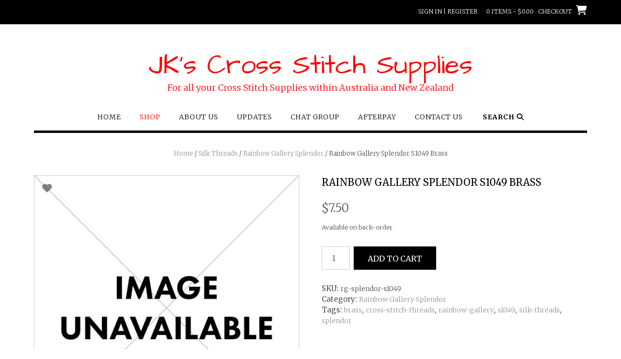

--- FILE ---
content_type: text/html; charset=UTF-8
request_url: https://jkscrossstitchsupplies.com.au/product/rainbow-gallery-splendor-s1049-brass/
body_size: 16335
content:
<!DOCTYPE html><!-- Shopstar! -->
<html lang="en-AU">
<head>
<meta charset="UTF-8">
<meta name="viewport" content="width=device-width, initial-scale=1">
<link rel="profile" href="http://gmpg.org/xfn/11">

<meta name='robots' content='index, follow, max-image-preview:large, max-snippet:-1, max-video-preview:-1' />
	<style>img:is([sizes="auto" i], [sizes^="auto," i]) { contain-intrinsic-size: 3000px 1500px }</style>
	
	<!-- This site is optimized with the Yoast SEO plugin v26.3 - https://yoast.com/wordpress/plugins/seo/ -->
	<title>Rainbow Gallery Splendor S1049 Brass - JK&#039;s Cross Stitch Supplies</title>
	<link rel="canonical" href="https://jkscrossstitchsupplies.com.au/product/rainbow-gallery-splendor-s1049-brass/" />
	<meta property="og:locale" content="en_US" />
	<meta property="og:type" content="article" />
	<meta property="og:title" content="Rainbow Gallery Splendor S1049 Brass - JK&#039;s Cross Stitch Supplies" />
	<meta property="og:url" content="https://jkscrossstitchsupplies.com.au/product/rainbow-gallery-splendor-s1049-brass/" />
	<meta property="og:site_name" content="JK&#039;s Cross Stitch Supplies" />
	<meta property="article:publisher" content="https://www.facebook.com/groups/JKsCrossStitchingSupplies" />
	<meta property="og:image" content="https://i2.wp.com/jkscrossstitchsupplies.com.au/wp-content/uploads/logos/unavailable.jpg?fit=600%2C600&ssl=1" />
	<meta property="og:image:width" content="600" />
	<meta property="og:image:height" content="600" />
	<meta property="og:image:type" content="image/jpeg" />
	<meta name="twitter:card" content="summary_large_image" />
	<script type="application/ld+json" class="yoast-schema-graph">{"@context":"https://schema.org","@graph":[{"@type":"WebPage","@id":"https://jkscrossstitchsupplies.com.au/product/rainbow-gallery-splendor-s1049-brass/","url":"https://jkscrossstitchsupplies.com.au/product/rainbow-gallery-splendor-s1049-brass/","name":"Rainbow Gallery Splendor S1049 Brass - JK&#039;s Cross Stitch Supplies","isPartOf":{"@id":"https://jkscrossstitchsupplies.com.au/#website"},"primaryImageOfPage":{"@id":"https://jkscrossstitchsupplies.com.au/product/rainbow-gallery-splendor-s1049-brass/#primaryimage"},"image":{"@id":"https://jkscrossstitchsupplies.com.au/product/rainbow-gallery-splendor-s1049-brass/#primaryimage"},"thumbnailUrl":"https://jkscrossstitchsupplies.com.au/wp-content/uploads/logos/unavailable.jpg","datePublished":"2021-01-18T09:17:08+00:00","breadcrumb":{"@id":"https://jkscrossstitchsupplies.com.au/product/rainbow-gallery-splendor-s1049-brass/#breadcrumb"},"inLanguage":"en-AU","potentialAction":[{"@type":"ReadAction","target":["https://jkscrossstitchsupplies.com.au/product/rainbow-gallery-splendor-s1049-brass/"]}]},{"@type":"ImageObject","inLanguage":"en-AU","@id":"https://jkscrossstitchsupplies.com.au/product/rainbow-gallery-splendor-s1049-brass/#primaryimage","url":"https://jkscrossstitchsupplies.com.au/wp-content/uploads/logos/unavailable.jpg","contentUrl":"https://jkscrossstitchsupplies.com.au/wp-content/uploads/logos/unavailable.jpg","width":600,"height":600,"caption":"White 14 Count Aida Bookmark with Fringed Edge and White Trim"},{"@type":"BreadcrumbList","@id":"https://jkscrossstitchsupplies.com.au/product/rainbow-gallery-splendor-s1049-brass/#breadcrumb","itemListElement":[{"@type":"ListItem","position":1,"name":"Home","item":"https://jkscrossstitchsupplies.com.au/"},{"@type":"ListItem","position":2,"name":"Shop","item":"https://jkscrossstitchsupplies.com.au/shop/"},{"@type":"ListItem","position":3,"name":"Rainbow Gallery Splendor S1049 Brass"}]},{"@type":"WebSite","@id":"https://jkscrossstitchsupplies.com.au/#website","url":"https://jkscrossstitchsupplies.com.au/","name":"JKs Cross Stitch Supplies","description":"For all your Cross Stitch Supplies within Australia and New Zealand","publisher":{"@id":"https://jkscrossstitchsupplies.com.au/#organization"},"potentialAction":[{"@type":"SearchAction","target":{"@type":"EntryPoint","urlTemplate":"https://jkscrossstitchsupplies.com.au/?s={search_term_string}"},"query-input":{"@type":"PropertyValueSpecification","valueRequired":true,"valueName":"search_term_string"}}],"inLanguage":"en-AU"},{"@type":"Organization","@id":"https://jkscrossstitchsupplies.com.au/#organization","name":"JK's Cross Stitch Supplies","url":"https://jkscrossstitchsupplies.com.au/","logo":{"@type":"ImageObject","inLanguage":"en-AU","@id":"https://jkscrossstitchsupplies.com.au/#/schema/logo/image/","url":"https://jkscrossstitchsupplies.com.au/wp-content/uploads/jks-logo-500x500-1.png","contentUrl":"https://jkscrossstitchsupplies.com.au/wp-content/uploads/jks-logo-500x500-1.png","width":500,"height":500,"caption":"JK's Cross Stitch Supplies"},"image":{"@id":"https://jkscrossstitchsupplies.com.au/#/schema/logo/image/"},"sameAs":["https://www.facebook.com/groups/JKsCrossStitchingSupplies"]}]}</script>
	<!-- / Yoast SEO plugin. -->


<link rel='dns-prefetch' href='//www.googletagmanager.com' />
<link rel='dns-prefetch' href='//use.fontawesome.com' />
<link rel='dns-prefetch' href='//fonts.googleapis.com' />
<link rel="alternate" type="application/rss+xml" title="JK&#039;s Cross Stitch Supplies &raquo; Feed" href="https://jkscrossstitchsupplies.com.au/feed/" />
<link rel="alternate" type="application/rss+xml" title="JK&#039;s Cross Stitch Supplies &raquo; Comments Feed" href="https://jkscrossstitchsupplies.com.au/comments/feed/" />
<script type="text/javascript">
/* <![CDATA[ */
window._wpemojiSettings = {"baseUrl":"https:\/\/s.w.org\/images\/core\/emoji\/16.0.1\/72x72\/","ext":".png","svgUrl":"https:\/\/s.w.org\/images\/core\/emoji\/16.0.1\/svg\/","svgExt":".svg","source":{"concatemoji":"https:\/\/jkscrossstitchsupplies.com.au\/wp-includes\/js\/wp-emoji-release.min.js?ver=6.8.3"}};
/*! This file is auto-generated */
!function(s,n){var o,i,e;function c(e){try{var t={supportTests:e,timestamp:(new Date).valueOf()};sessionStorage.setItem(o,JSON.stringify(t))}catch(e){}}function p(e,t,n){e.clearRect(0,0,e.canvas.width,e.canvas.height),e.fillText(t,0,0);var t=new Uint32Array(e.getImageData(0,0,e.canvas.width,e.canvas.height).data),a=(e.clearRect(0,0,e.canvas.width,e.canvas.height),e.fillText(n,0,0),new Uint32Array(e.getImageData(0,0,e.canvas.width,e.canvas.height).data));return t.every(function(e,t){return e===a[t]})}function u(e,t){e.clearRect(0,0,e.canvas.width,e.canvas.height),e.fillText(t,0,0);for(var n=e.getImageData(16,16,1,1),a=0;a<n.data.length;a++)if(0!==n.data[a])return!1;return!0}function f(e,t,n,a){switch(t){case"flag":return n(e,"\ud83c\udff3\ufe0f\u200d\u26a7\ufe0f","\ud83c\udff3\ufe0f\u200b\u26a7\ufe0f")?!1:!n(e,"\ud83c\udde8\ud83c\uddf6","\ud83c\udde8\u200b\ud83c\uddf6")&&!n(e,"\ud83c\udff4\udb40\udc67\udb40\udc62\udb40\udc65\udb40\udc6e\udb40\udc67\udb40\udc7f","\ud83c\udff4\u200b\udb40\udc67\u200b\udb40\udc62\u200b\udb40\udc65\u200b\udb40\udc6e\u200b\udb40\udc67\u200b\udb40\udc7f");case"emoji":return!a(e,"\ud83e\udedf")}return!1}function g(e,t,n,a){var r="undefined"!=typeof WorkerGlobalScope&&self instanceof WorkerGlobalScope?new OffscreenCanvas(300,150):s.createElement("canvas"),o=r.getContext("2d",{willReadFrequently:!0}),i=(o.textBaseline="top",o.font="600 32px Arial",{});return e.forEach(function(e){i[e]=t(o,e,n,a)}),i}function t(e){var t=s.createElement("script");t.src=e,t.defer=!0,s.head.appendChild(t)}"undefined"!=typeof Promise&&(o="wpEmojiSettingsSupports",i=["flag","emoji"],n.supports={everything:!0,everythingExceptFlag:!0},e=new Promise(function(e){s.addEventListener("DOMContentLoaded",e,{once:!0})}),new Promise(function(t){var n=function(){try{var e=JSON.parse(sessionStorage.getItem(o));if("object"==typeof e&&"number"==typeof e.timestamp&&(new Date).valueOf()<e.timestamp+604800&&"object"==typeof e.supportTests)return e.supportTests}catch(e){}return null}();if(!n){if("undefined"!=typeof Worker&&"undefined"!=typeof OffscreenCanvas&&"undefined"!=typeof URL&&URL.createObjectURL&&"undefined"!=typeof Blob)try{var e="postMessage("+g.toString()+"("+[JSON.stringify(i),f.toString(),p.toString(),u.toString()].join(",")+"));",a=new Blob([e],{type:"text/javascript"}),r=new Worker(URL.createObjectURL(a),{name:"wpTestEmojiSupports"});return void(r.onmessage=function(e){c(n=e.data),r.terminate(),t(n)})}catch(e){}c(n=g(i,f,p,u))}t(n)}).then(function(e){for(var t in e)n.supports[t]=e[t],n.supports.everything=n.supports.everything&&n.supports[t],"flag"!==t&&(n.supports.everythingExceptFlag=n.supports.everythingExceptFlag&&n.supports[t]);n.supports.everythingExceptFlag=n.supports.everythingExceptFlag&&!n.supports.flag,n.DOMReady=!1,n.readyCallback=function(){n.DOMReady=!0}}).then(function(){return e}).then(function(){var e;n.supports.everything||(n.readyCallback(),(e=n.source||{}).concatemoji?t(e.concatemoji):e.wpemoji&&e.twemoji&&(t(e.twemoji),t(e.wpemoji)))}))}((window,document),window._wpemojiSettings);
/* ]]> */
</script>
<style id='wp-emoji-styles-inline-css' type='text/css'>

	img.wp-smiley, img.emoji {
		display: inline !important;
		border: none !important;
		box-shadow: none !important;
		height: 1em !important;
		width: 1em !important;
		margin: 0 0.07em !important;
		vertical-align: -0.1em !important;
		background: none !important;
		padding: 0 !important;
	}
</style>
<link rel='stylesheet' id='wp-block-library-css' href='https://jkscrossstitchsupplies.com.au/wp-includes/css/dist/block-library/style.min.css?ver=6.8.3' type='text/css' media='all' />
<style id='classic-theme-styles-inline-css' type='text/css'>
/*! This file is auto-generated */
.wp-block-button__link{color:#fff;background-color:#32373c;border-radius:9999px;box-shadow:none;text-decoration:none;padding:calc(.667em + 2px) calc(1.333em + 2px);font-size:1.125em}.wp-block-file__button{background:#32373c;color:#fff;text-decoration:none}
</style>
<style id='global-styles-inline-css' type='text/css'>
:root{--wp--preset--aspect-ratio--square: 1;--wp--preset--aspect-ratio--4-3: 4/3;--wp--preset--aspect-ratio--3-4: 3/4;--wp--preset--aspect-ratio--3-2: 3/2;--wp--preset--aspect-ratio--2-3: 2/3;--wp--preset--aspect-ratio--16-9: 16/9;--wp--preset--aspect-ratio--9-16: 9/16;--wp--preset--color--black: #000000;--wp--preset--color--cyan-bluish-gray: #abb8c3;--wp--preset--color--white: #ffffff;--wp--preset--color--pale-pink: #f78da7;--wp--preset--color--vivid-red: #cf2e2e;--wp--preset--color--luminous-vivid-orange: #ff6900;--wp--preset--color--luminous-vivid-amber: #fcb900;--wp--preset--color--light-green-cyan: #7bdcb5;--wp--preset--color--vivid-green-cyan: #00d084;--wp--preset--color--pale-cyan-blue: #8ed1fc;--wp--preset--color--vivid-cyan-blue: #0693e3;--wp--preset--color--vivid-purple: #9b51e0;--wp--preset--gradient--vivid-cyan-blue-to-vivid-purple: linear-gradient(135deg,rgba(6,147,227,1) 0%,rgb(155,81,224) 100%);--wp--preset--gradient--light-green-cyan-to-vivid-green-cyan: linear-gradient(135deg,rgb(122,220,180) 0%,rgb(0,208,130) 100%);--wp--preset--gradient--luminous-vivid-amber-to-luminous-vivid-orange: linear-gradient(135deg,rgba(252,185,0,1) 0%,rgba(255,105,0,1) 100%);--wp--preset--gradient--luminous-vivid-orange-to-vivid-red: linear-gradient(135deg,rgba(255,105,0,1) 0%,rgb(207,46,46) 100%);--wp--preset--gradient--very-light-gray-to-cyan-bluish-gray: linear-gradient(135deg,rgb(238,238,238) 0%,rgb(169,184,195) 100%);--wp--preset--gradient--cool-to-warm-spectrum: linear-gradient(135deg,rgb(74,234,220) 0%,rgb(151,120,209) 20%,rgb(207,42,186) 40%,rgb(238,44,130) 60%,rgb(251,105,98) 80%,rgb(254,248,76) 100%);--wp--preset--gradient--blush-light-purple: linear-gradient(135deg,rgb(255,206,236) 0%,rgb(152,150,240) 100%);--wp--preset--gradient--blush-bordeaux: linear-gradient(135deg,rgb(254,205,165) 0%,rgb(254,45,45) 50%,rgb(107,0,62) 100%);--wp--preset--gradient--luminous-dusk: linear-gradient(135deg,rgb(255,203,112) 0%,rgb(199,81,192) 50%,rgb(65,88,208) 100%);--wp--preset--gradient--pale-ocean: linear-gradient(135deg,rgb(255,245,203) 0%,rgb(182,227,212) 50%,rgb(51,167,181) 100%);--wp--preset--gradient--electric-grass: linear-gradient(135deg,rgb(202,248,128) 0%,rgb(113,206,126) 100%);--wp--preset--gradient--midnight: linear-gradient(135deg,rgb(2,3,129) 0%,rgb(40,116,252) 100%);--wp--preset--font-size--small: 13px;--wp--preset--font-size--medium: 20px;--wp--preset--font-size--large: 36px;--wp--preset--font-size--x-large: 42px;--wp--preset--spacing--20: 0.44rem;--wp--preset--spacing--30: 0.67rem;--wp--preset--spacing--40: 1rem;--wp--preset--spacing--50: 1.5rem;--wp--preset--spacing--60: 2.25rem;--wp--preset--spacing--70: 3.38rem;--wp--preset--spacing--80: 5.06rem;--wp--preset--shadow--natural: 6px 6px 9px rgba(0, 0, 0, 0.2);--wp--preset--shadow--deep: 12px 12px 50px rgba(0, 0, 0, 0.4);--wp--preset--shadow--sharp: 6px 6px 0px rgba(0, 0, 0, 0.2);--wp--preset--shadow--outlined: 6px 6px 0px -3px rgba(255, 255, 255, 1), 6px 6px rgba(0, 0, 0, 1);--wp--preset--shadow--crisp: 6px 6px 0px rgba(0, 0, 0, 1);}:where(.is-layout-flex){gap: 0.5em;}:where(.is-layout-grid){gap: 0.5em;}body .is-layout-flex{display: flex;}.is-layout-flex{flex-wrap: wrap;align-items: center;}.is-layout-flex > :is(*, div){margin: 0;}body .is-layout-grid{display: grid;}.is-layout-grid > :is(*, div){margin: 0;}:where(.wp-block-columns.is-layout-flex){gap: 2em;}:where(.wp-block-columns.is-layout-grid){gap: 2em;}:where(.wp-block-post-template.is-layout-flex){gap: 1.25em;}:where(.wp-block-post-template.is-layout-grid){gap: 1.25em;}.has-black-color{color: var(--wp--preset--color--black) !important;}.has-cyan-bluish-gray-color{color: var(--wp--preset--color--cyan-bluish-gray) !important;}.has-white-color{color: var(--wp--preset--color--white) !important;}.has-pale-pink-color{color: var(--wp--preset--color--pale-pink) !important;}.has-vivid-red-color{color: var(--wp--preset--color--vivid-red) !important;}.has-luminous-vivid-orange-color{color: var(--wp--preset--color--luminous-vivid-orange) !important;}.has-luminous-vivid-amber-color{color: var(--wp--preset--color--luminous-vivid-amber) !important;}.has-light-green-cyan-color{color: var(--wp--preset--color--light-green-cyan) !important;}.has-vivid-green-cyan-color{color: var(--wp--preset--color--vivid-green-cyan) !important;}.has-pale-cyan-blue-color{color: var(--wp--preset--color--pale-cyan-blue) !important;}.has-vivid-cyan-blue-color{color: var(--wp--preset--color--vivid-cyan-blue) !important;}.has-vivid-purple-color{color: var(--wp--preset--color--vivid-purple) !important;}.has-black-background-color{background-color: var(--wp--preset--color--black) !important;}.has-cyan-bluish-gray-background-color{background-color: var(--wp--preset--color--cyan-bluish-gray) !important;}.has-white-background-color{background-color: var(--wp--preset--color--white) !important;}.has-pale-pink-background-color{background-color: var(--wp--preset--color--pale-pink) !important;}.has-vivid-red-background-color{background-color: var(--wp--preset--color--vivid-red) !important;}.has-luminous-vivid-orange-background-color{background-color: var(--wp--preset--color--luminous-vivid-orange) !important;}.has-luminous-vivid-amber-background-color{background-color: var(--wp--preset--color--luminous-vivid-amber) !important;}.has-light-green-cyan-background-color{background-color: var(--wp--preset--color--light-green-cyan) !important;}.has-vivid-green-cyan-background-color{background-color: var(--wp--preset--color--vivid-green-cyan) !important;}.has-pale-cyan-blue-background-color{background-color: var(--wp--preset--color--pale-cyan-blue) !important;}.has-vivid-cyan-blue-background-color{background-color: var(--wp--preset--color--vivid-cyan-blue) !important;}.has-vivid-purple-background-color{background-color: var(--wp--preset--color--vivid-purple) !important;}.has-black-border-color{border-color: var(--wp--preset--color--black) !important;}.has-cyan-bluish-gray-border-color{border-color: var(--wp--preset--color--cyan-bluish-gray) !important;}.has-white-border-color{border-color: var(--wp--preset--color--white) !important;}.has-pale-pink-border-color{border-color: var(--wp--preset--color--pale-pink) !important;}.has-vivid-red-border-color{border-color: var(--wp--preset--color--vivid-red) !important;}.has-luminous-vivid-orange-border-color{border-color: var(--wp--preset--color--luminous-vivid-orange) !important;}.has-luminous-vivid-amber-border-color{border-color: var(--wp--preset--color--luminous-vivid-amber) !important;}.has-light-green-cyan-border-color{border-color: var(--wp--preset--color--light-green-cyan) !important;}.has-vivid-green-cyan-border-color{border-color: var(--wp--preset--color--vivid-green-cyan) !important;}.has-pale-cyan-blue-border-color{border-color: var(--wp--preset--color--pale-cyan-blue) !important;}.has-vivid-cyan-blue-border-color{border-color: var(--wp--preset--color--vivid-cyan-blue) !important;}.has-vivid-purple-border-color{border-color: var(--wp--preset--color--vivid-purple) !important;}.has-vivid-cyan-blue-to-vivid-purple-gradient-background{background: var(--wp--preset--gradient--vivid-cyan-blue-to-vivid-purple) !important;}.has-light-green-cyan-to-vivid-green-cyan-gradient-background{background: var(--wp--preset--gradient--light-green-cyan-to-vivid-green-cyan) !important;}.has-luminous-vivid-amber-to-luminous-vivid-orange-gradient-background{background: var(--wp--preset--gradient--luminous-vivid-amber-to-luminous-vivid-orange) !important;}.has-luminous-vivid-orange-to-vivid-red-gradient-background{background: var(--wp--preset--gradient--luminous-vivid-orange-to-vivid-red) !important;}.has-very-light-gray-to-cyan-bluish-gray-gradient-background{background: var(--wp--preset--gradient--very-light-gray-to-cyan-bluish-gray) !important;}.has-cool-to-warm-spectrum-gradient-background{background: var(--wp--preset--gradient--cool-to-warm-spectrum) !important;}.has-blush-light-purple-gradient-background{background: var(--wp--preset--gradient--blush-light-purple) !important;}.has-blush-bordeaux-gradient-background{background: var(--wp--preset--gradient--blush-bordeaux) !important;}.has-luminous-dusk-gradient-background{background: var(--wp--preset--gradient--luminous-dusk) !important;}.has-pale-ocean-gradient-background{background: var(--wp--preset--gradient--pale-ocean) !important;}.has-electric-grass-gradient-background{background: var(--wp--preset--gradient--electric-grass) !important;}.has-midnight-gradient-background{background: var(--wp--preset--gradient--midnight) !important;}.has-small-font-size{font-size: var(--wp--preset--font-size--small) !important;}.has-medium-font-size{font-size: var(--wp--preset--font-size--medium) !important;}.has-large-font-size{font-size: var(--wp--preset--font-size--large) !important;}.has-x-large-font-size{font-size: var(--wp--preset--font-size--x-large) !important;}
:where(.wp-block-post-template.is-layout-flex){gap: 1.25em;}:where(.wp-block-post-template.is-layout-grid){gap: 1.25em;}
:where(.wp-block-columns.is-layout-flex){gap: 2em;}:where(.wp-block-columns.is-layout-grid){gap: 2em;}
:root :where(.wp-block-pullquote){font-size: 1.5em;line-height: 1.6;}
</style>
<link rel='stylesheet' id='photoswipe-css' href='https://jkscrossstitchsupplies.com.au/wp-content/plugins/woocommerce/assets/css/photoswipe/photoswipe.min.css?ver=10.3.5' type='text/css' media='all' />
<link rel='stylesheet' id='photoswipe-default-skin-css' href='https://jkscrossstitchsupplies.com.au/wp-content/plugins/woocommerce/assets/css/photoswipe/default-skin/default-skin.min.css?ver=10.3.5' type='text/css' media='all' />
<link rel='stylesheet' id='woocommerce-layout-css' href='https://jkscrossstitchsupplies.com.au/wp-content/plugins/woocommerce/assets/css/woocommerce-layout.css?ver=10.3.5' type='text/css' media='all' />
<link rel='stylesheet' id='woocommerce-smallscreen-css' href='https://jkscrossstitchsupplies.com.au/wp-content/plugins/woocommerce/assets/css/woocommerce-smallscreen.css?ver=10.3.5' type='text/css' media='only screen and (max-width: 768px)' />
<link rel='stylesheet' id='woocommerce-general-css' href='https://jkscrossstitchsupplies.com.au/wp-content/plugins/woocommerce/assets/css/woocommerce.css?ver=10.3.5' type='text/css' media='all' />
<style id='woocommerce-inline-inline-css' type='text/css'>
.woocommerce form .form-row .required { visibility: visible; }
</style>
<link rel='stylesheet' id='alg-wc-wish-list-css' href='https://jkscrossstitchsupplies.com.au/wp-content/plugins/wish-list-for-woocommerce/assets/css/alg-wc-wish-list.min.css?ver=250927-235932' type='text/css' media='all' />
<link rel='stylesheet' id='alg-font-awesome-css' href='https://use.fontawesome.com/releases/v5.5.0/css/all.css?ver=6.8.3' type='text/css' media='all' />
<link rel='stylesheet' id='alg-wc-wish-list-izitoast-css' href='https://jkscrossstitchsupplies.com.au/wp-content/plugins/wish-list-for-woocommerce/assets/vendor/izitoast/css/iziToast.min.css?ver=250927-235932' type='text/css' media='all' />
<link rel='stylesheet' id='gateway-css' href='https://jkscrossstitchsupplies.com.au/wp-content/plugins/woocommerce-paypal-payments/modules/ppcp-button/assets/css/gateway.css?ver=3.3.0' type='text/css' media='all' />
<link rel='stylesheet' id='brands-styles-css' href='https://jkscrossstitchsupplies.com.au/wp-content/plugins/woocommerce/assets/css/brands.css?ver=10.3.5' type='text/css' media='all' />
<link rel='stylesheet' id='shopstar-fonts-css' href='https://fonts.googleapis.com/css?family=Prata%3A400%7CRaleway%3A100%2C300%2C400%2C500%2C600%2C700%2C800%7CLato%3A300%2C300italic%2C400%2C400italic%2C600%2C600italic%2C700%2C700italic%7CLora%3A400italic&#038;subset=latin%2Clatin-ext&#038;ver=1.1.57' type='text/css' media='all' />
<link rel='stylesheet' id='shopstar-header-centered-css' href='https://jkscrossstitchsupplies.com.au/wp-content/themes/shopstar/library/css/header-centered.css?ver=1.1.57' type='text/css' media='all' />
<link rel='stylesheet' id='otb-font-awesome-css' href='//use.fontawesome.com/releases/v6.5.1/css/all.css?ver=6.5.1' type='text/css' media='all' />
<link rel='stylesheet' id='shopstar-style-css' href='https://jkscrossstitchsupplies.com.au/wp-content/themes/shopstar/style.css?ver=1.1.57' type='text/css' media='all' />
<link rel='stylesheet' id='shopstar-woocommerce-custom-css' href='https://jkscrossstitchsupplies.com.au/wp-content/themes/shopstar/library/css/woocommerce-custom.css?ver=1.1.57' type='text/css' media='all' />
<link rel='stylesheet' id='shopstar_customizer_theme_fonts-css' href='//fonts.googleapis.com/css?family=Architects+Daughter%3Aregular|Merriweather%3Aregular%2Citalic%2C300%2C700%26subset%3Dlatin%2C' type='text/css' media='screen' />
<script type="text/javascript" src="https://jkscrossstitchsupplies.com.au/wp-includes/js/jquery/jquery.min.js?ver=3.7.1" id="jquery-core-js"></script>
<script type="text/javascript" src="https://jkscrossstitchsupplies.com.au/wp-includes/js/jquery/jquery-migrate.min.js?ver=3.4.1" id="jquery-migrate-js"></script>
<script type="text/javascript" src="https://jkscrossstitchsupplies.com.au/wp-content/plugins/woocommerce/assets/js/jquery-blockui/jquery.blockUI.min.js?ver=2.7.0-wc.10.3.5" id="wc-jquery-blockui-js" defer="defer" data-wp-strategy="defer"></script>
<script type="text/javascript" id="wc-add-to-cart-js-extra">
/* <![CDATA[ */
var wc_add_to_cart_params = {"ajax_url":"\/wp-admin\/admin-ajax.php","wc_ajax_url":"\/?wc-ajax=%%endpoint%%","i18n_view_cart":"View cart","cart_url":"https:\/\/jkscrossstitchsupplies.com.au\/cart\/","is_cart":"","cart_redirect_after_add":"no"};
/* ]]> */
</script>
<script type="text/javascript" src="https://jkscrossstitchsupplies.com.au/wp-content/plugins/woocommerce/assets/js/frontend/add-to-cart.min.js?ver=10.3.5" id="wc-add-to-cart-js" defer="defer" data-wp-strategy="defer"></script>
<script type="text/javascript" src="https://jkscrossstitchsupplies.com.au/wp-content/plugins/woocommerce/assets/js/flexslider/jquery.flexslider.min.js?ver=2.7.2-wc.10.3.5" id="wc-flexslider-js" defer="defer" data-wp-strategy="defer"></script>
<script type="text/javascript" src="https://jkscrossstitchsupplies.com.au/wp-content/plugins/woocommerce/assets/js/photoswipe/photoswipe.min.js?ver=4.1.1-wc.10.3.5" id="wc-photoswipe-js" defer="defer" data-wp-strategy="defer"></script>
<script type="text/javascript" src="https://jkscrossstitchsupplies.com.au/wp-content/plugins/woocommerce/assets/js/photoswipe/photoswipe-ui-default.min.js?ver=4.1.1-wc.10.3.5" id="wc-photoswipe-ui-default-js" defer="defer" data-wp-strategy="defer"></script>
<script type="text/javascript" id="wc-single-product-js-extra">
/* <![CDATA[ */
var wc_single_product_params = {"i18n_required_rating_text":"Please select a rating","i18n_rating_options":["1 of 5 stars","2 of 5 stars","3 of 5 stars","4 of 5 stars","5 of 5 stars"],"i18n_product_gallery_trigger_text":"View full-screen image gallery","review_rating_required":"yes","flexslider":{"rtl":false,"animation":"slide","smoothHeight":true,"directionNav":false,"controlNav":"thumbnails","slideshow":false,"animationSpeed":500,"animationLoop":false,"allowOneSlide":false},"zoom_enabled":"","zoom_options":[],"photoswipe_enabled":"1","photoswipe_options":{"shareEl":false,"closeOnScroll":false,"history":false,"hideAnimationDuration":0,"showAnimationDuration":0},"flexslider_enabled":"1"};
/* ]]> */
</script>
<script type="text/javascript" src="https://jkscrossstitchsupplies.com.au/wp-content/plugins/woocommerce/assets/js/frontend/single-product.min.js?ver=10.3.5" id="wc-single-product-js" defer="defer" data-wp-strategy="defer"></script>
<script type="text/javascript" src="https://jkscrossstitchsupplies.com.au/wp-content/plugins/woocommerce/assets/js/js-cookie/js.cookie.min.js?ver=2.1.4-wc.10.3.5" id="wc-js-cookie-js" defer="defer" data-wp-strategy="defer"></script>
<script type="text/javascript" id="woocommerce-js-extra">
/* <![CDATA[ */
var woocommerce_params = {"ajax_url":"\/wp-admin\/admin-ajax.php","wc_ajax_url":"\/?wc-ajax=%%endpoint%%","i18n_password_show":"Show password","i18n_password_hide":"Hide password"};
/* ]]> */
</script>
<script type="text/javascript" src="https://jkscrossstitchsupplies.com.au/wp-content/plugins/woocommerce/assets/js/frontend/woocommerce.min.js?ver=10.3.5" id="woocommerce-js" defer="defer" data-wp-strategy="defer"></script>

<!-- Google tag (gtag.js) snippet added by Site Kit -->
<!-- Google Analytics snippet added by Site Kit -->
<script type="text/javascript" src="https://www.googletagmanager.com/gtag/js?id=G-WF0LDRQ8MV" id="google_gtagjs-js" async></script>
<script type="text/javascript" id="google_gtagjs-js-after">
/* <![CDATA[ */
window.dataLayer = window.dataLayer || [];function gtag(){dataLayer.push(arguments);}
gtag("set","linker",{"domains":["jkscrossstitchsupplies.com.au"]});
gtag("js", new Date());
gtag("set", "developer_id.dZTNiMT", true);
gtag("config", "G-WF0LDRQ8MV");
/* ]]> */
</script>
<link rel="https://api.w.org/" href="https://jkscrossstitchsupplies.com.au/wp-json/" /><link rel="alternate" title="JSON" type="application/json" href="https://jkscrossstitchsupplies.com.au/wp-json/wp/v2/product/76403" /><link rel="EditURI" type="application/rsd+xml" title="RSD" href="https://jkscrossstitchsupplies.com.au/xmlrpc.php?rsd" />
<meta name="generator" content="WordPress 6.8.3" />
<meta name="generator" content="WooCommerce 10.3.5" />
<link rel='shortlink' href='https://jkscrossstitchsupplies.com.au/?p=76403' />
<link rel="alternate" title="oEmbed (JSON)" type="application/json+oembed" href="https://jkscrossstitchsupplies.com.au/wp-json/oembed/1.0/embed?url=https%3A%2F%2Fjkscrossstitchsupplies.com.au%2Fproduct%2Frainbow-gallery-splendor-s1049-brass%2F" />
<link rel="alternate" title="oEmbed (XML)" type="text/xml+oembed" href="https://jkscrossstitchsupplies.com.au/wp-json/oembed/1.0/embed?url=https%3A%2F%2Fjkscrossstitchsupplies.com.au%2Fproduct%2Frainbow-gallery-splendor-s1049-brass%2F&#038;format=xml" />
<meta name="generator" content="Site Kit by Google 1.165.0" /><meta name="google-site-verification" content="JgTjJSXdegUaqeFVenvylqzLDoX43tuuLufrWW-ERfQ" /><meta name="ti-site-data" content="[base64]" /><!-- Google site verification - Google for WooCommerce -->
<meta name="google-site-verification" content="BLwSNr2lBvN_uRC_Djarm3zbM8jTw-FyNn8DX3Xx0V8" />
<style type="text/css">


/* Minimum slider width */
.slider-container.default .slider .slide img {
	min-width: 600px;
}


/* Mobile Menu and other mobile stylings */
@media only screen and (min-width: 960px) {
	.main-navigation ul ul li:hover > ul,
	.main-navigation ul ul li.focus > ul {
		/*
		left: 100%;
		*/
		display: block;
	}

	.main-navigation ul ul a {
		color: #939598;
	}
	
	.main-navigation ul ul a:hover,
	.main-navigation ul ul li.current-menu-item > a,
	.main-navigation ul ul li.current_page_item > a,
	.main-navigation ul ul li.current-menu-parent > a,
	.main-navigation ul ul li.current_page_parent > a,
	.main-navigation ul ul li.current-menu-ancestor > a,
	.main-navigation ul ul li.current_page_ancestor > a {
		color: #4F4F4F;
	}
	
}

@media only screen and (max-width: 960px) {	#main-menu.shopstar-mobile-menu-primary-color-scheme {
		background-color: #000000;
	}
		
	.main-navigation .padder {
		margin: 0;
	}	
	
	.submenu-toggle {
    	display: block;
    }
    
	/* Mobile Menu */
	.site-header .main-navigation .container {
		border-bottom: none !important;
	}
	
	.site-header .main-navigation.bottom-border.mobile {
		border-bottom-width: 5px;
	}

	.main-navigation .main-navigation-inner {
		display: block;	
	}
	
	.site-header .search-button {
	    display: block;
	    padding: 8px 22px 0 26px;
	    text-align: left;
	}	
	.main-navigation .search-slidedown {
		margin: 0;
		top: 0;
		position: relative;
	}
	.main-navigation .search-slidedown .container {
		padding: 0;
		width: 100%;
	}
	.main-navigation .search-slidedown .padder {
		margin: 0px;
		width: 100%;
		display: inline-block;
	}
	.main-navigation .search-slidedown .search-block {
		margin: 0 !important;
		float: left;
		width: 254px;
		left: 26px !important;
	}
	.main-navigation .search-slidedown .search-block label {
		width: 80%;
		float: left;
		display: inline-block;
	}
	.main-navigation .search-slidedown .search-block .search-field {
		border: 0;
		padding: 4px 0 4px 0;
		width: 100%;
	}
    .main-navigation .menu-toggle {
	    display: block;
		margin: 0 auto 0 auto;
	    padding: 16px 18px;
	    color: #FFF;
	    text-transform: uppercase;
    	text-align: center;
	    cursor: pointer;
	}
	.main-navigation .menu-toggle .otb-fa.otb-fa-bars,
	.main-navigation .menu-toggle .fa.fa-bars,
	.main-navigation .menu-toggle .fa-solid.fa-bars {
    	font-size: 28px;
	}
    .main-navigation .nav-menu {
		display: block !important;
    	display: inline-block;
    }
	.main-navigation #main-menu {
        color: #8C8C8C;
        box-shadow: 1px 0 1px rgba(255, 255, 255, 0.04) inset;
        position: fixed;
        top: 0;
        right: -280px;
        width: 280px;
        max-width: 100%;
        -ms-box-sizing: border-box;
        -moz-box-sizing: border-box;
        -webkit-box-sizing: border-box;
        box-sizing: border-box;
        padding: 74px 0 30px 0;
        z-index: 100000;
        height: 100%;
        overflow: auto;
        -webkit-transition: right 0.4s ease 0s;
        -moz-transition: right 0.4s ease 0s;
        -ms-transition: right 0.4s ease 0s;
        -o-transition: right 0.4s ease 0s;
        transition: right 0.4s ease 0s;
    }
    .main-navigation ul {
        display: block;
    	visibility: visible !important;
		opacity: 1 !important;
		transform: none !important;
    }
    .main-navigation li {
        display: block;
        float: none;
        position: relative;
    	margin: 0;
    	padding: 0;
    }
    .main-navigation li a {
    	white-space: normal !important;
		display: block;
        float: none;
        padding: 8px 22px 8px 26px;
        font-size: 14px;
        text-align: left !important;
  	}
  	
    .main-navigation ul ul {
        position: relative !important;
        top: 0 !important;
        left: 0 !important;
        float: none !important;
    	background-color: transparent;
    	background-image: none;
    	box-shadow: none;
    	border: none;
        padding: 0;
        margin: 0;
        display: none;
    }
    .main-navigation ul ul li:last-child a,
    .main-navigation ul ul li a {
        box-shadow: none;
        padding: 6px 30px;
        width: auto;
    }
    
	.main-navigation ul ul ul {
		margin: 0;
		left: 0 !important;
	}    

    .main-navigation ul ul ul li a {
        padding: 6px 39px !important;
    }
    .main-navigation ul ul ul ul li a {
        padding: 6px 47px !important;
    }

    .main-navigation .close-button {
        display: block;
    	border-radius: 100%;
        position: absolute;
        top: 23px;
        left: 26px;
        font-size: 26px;
    	font-weight: 400;
        color: #FFFFFF;
        text-align: center;
        height: 36px;
        line-height: 33px;
        cursor: pointer;
    	
	    -webkit-transition: all 0.2s ease 0s;
	     -moz-transition: all 0.2s ease 0s;
	      -ms-transition: all 0.2s ease 0s;
	       -o-transition: all 0.2s ease 0s;
	          transition: all 0.2s ease 0s;

    }
    
    .main-navigation .close-button .otb-fa,
    .main-navigation .close-button .fa {
	    -webkit-transition: all 0.2s ease 0s;
	     -moz-transition: all 0.2s ease 0s;
	      -ms-transition: all 0.2s ease 0s;
	       -o-transition: all 0.2s ease 0s;
	          transition: all 0.2s ease 0s;
	}

	.main-navigation .close-button .otb-fa-angle-left,
    .main-navigation .close-button .fa-angle-left {
        position: relative;
        left: -4px;
    }
	
	#main-menu.shopstar-mobile-menu-primary-color-scheme a,
	#main-menu.shopstar-mobile-menu-primary-color-scheme .submenu-toggle {
    	color: #FFFFFF;
	}
	
	#main-menu.shopstar-mobile-menu-primary-color-scheme li.current-menu-item > a,
	#main-menu.shopstar-mobile-menu-primary-color-scheme li.current_page_item > a,
	#main-menu.shopstar-mobile-menu-primary-color-scheme li.current-menu-parent > a,
	#main-menu.shopstar-mobile-menu-primary-color-scheme li.current_page_parent > a,
	#main-menu.shopstar-mobile-menu-primary-color-scheme li.current-menu-ancestor > a,
	#main-menu.shopstar-mobile-menu-primary-color-scheme li.current_page_ancestor > a {
		color: rgba(255, 255, 255, 0.6);
	}
	
	#main-menu.shopstar-mobile-menu-primary-color-scheme .close-button:hover .otb-fa,
	#main-menu.shopstar-mobile-menu-primary-color-scheme .close-button:hover .fa,
	#main-menu.shopstar-mobile-menu-primary-color-scheme li > a:hover,
	#main-menu.shopstar-mobile-menu-primary-color-scheme .search-button a:hover {
		color: rgba(255, 255, 255, 0.6);
	}
    
    .open-page-item > ul.children,
    .open-page-item > ul.sub-menu {
    	display: block !important;
    }
}

</style>	<noscript><style>.woocommerce-product-gallery{ opacity: 1 !important; }</style></noscript>
	<style type="text/css" id="custom-background-css">
body.custom-background { background-color: #fff; }
</style>
	<style class="wpcode-css-snippet">.aligncenter { text-align: center; }</style>
<!-- Begin Custom CSS -->
<style type="text/css" id="out-the-box-custom-css">
#main-menu{background-color:#fff;}.site-header .branding .title{font-family:"Architects Daughter","Helvetica Neue",sans-serif;}.site-header .branding .title,
    			.site-header .branding .description{color:#ff0000;}.main-navigation ul.menu > li > a:hover,
				.main-navigation ul.menu > li.current-menu-item > a,
				.main-navigation ul.menu > li.current_page_item > a,
				.main-navigation ul.menu > li.current-menu-parent > a,
				.main-navigation ul.menu > li.current_page_parent > a,
				.main-navigation ul.menu > li.current-menu-ancestor > a,
				.main-navigation ul.menu > li.current_page_ancestor > a,
				.site-header .search-button a:hover{color:#ff0000;}h1, h2, h3, h4, h5, h6,
				h1 a, h2 a, h3 a, h4 a, h5 a, h6 a,
				h1 a:visited, h2 a:visited, h3 a:visited, h4 a:visited, h5 a:visited, h6 a:visited,
				.slider-container.default .slider .slide .overlay h2,
    			.slider-container.default .slider .slide .overlay h3,
    			.slider-container.default .slider .slide .overlay h4,
    			.slider-container.default .slider .slide .overlay h5,
    			.slider-container.default .slider .slide .overlay h6,
				.header-image .overlay h2,
    			.header-image .overlay h3,
    			.header-image .overlay h4,
    			.header-image .overlay h5,
    			.header-image .overlay h6,
    			ul.product_list_widget li .product-title,
				.main-navigation a,
				.content-area .widget-title,
				.widget-area .widget-title,
				.site-footer .widgets ul li h2.widgettitle,
				.woocommerce a.button,
				.woocommerce #respond input#submit,
				.woocommerce button.button,
				.woocommerce input.button,
				a.button,
				.shopstar-page-builders-use-theme-styles .widget_sow-button .ow-button-base a,
				.shopstar-page-builders-use-theme-styles .elementor-widget-button .elementor-button,
				.shopstar-page-builders-use-theme-styles .elementor-widget-heading .elementor-heading-title,
				.shopstar-page-builders-use-theme-styles .elementor-widget-icon-box .elementor-icon-box-content .elementor-icon-box-title,
    			.shopstar-page-builders-use-theme-styles .elementor-widget-icon-box .elementor-icon-box-content .elementor-icon-box-title a,
    			.shopstar-page-builders-use-theme-styles .elementor-widget-image-box .elementor-image-box-title,
				input[type="button"],
				input[type="reset"],
				input[type="submit"],
				html #jp-relatedposts h3.jp-relatedposts-headline,
    			html #infinite-handle span button,
    			html #infinite-handle span button:hover,
    			div.wpforms-container form.wpforms-form input[type=submit],
				div.wpforms-container form.wpforms-form button[type=submit],
				div.wpforms-container form.wpforms-form .wpforms-page-button,
    			.wp-block-search__button,
    			.wc-block-grid__product-add-to-cart.wp-block-button .wp-block-button__link{font-family:"Merriweather","Helvetica Neue",sans-serif;}h1, h2, h3, h4, h5, h6,
				h1 a, h2 a, h3 a, h4 a, h5 a, h6 a,
				h1 a:visited, h2 a:visited, h3 a:visited, h4 a:visited, h5 a:visited, h6 a:visited,
				.slider-container.default .slider .slide .overlay h2,
    			.slider-container.default .slider .slide .overlay h3,
    			.slider-container.default .slider .slide .overlay h4,
    			.slider-container.default .slider .slide .overlay h5,
    			.slider-container.default .slider .slide .overlay h6,
				.header-image .overlay h2,
    			.header-image .overlay h3,
    			.header-image .overlay h4,
    			.header-image .overlay h5,
    			.header-image .overlay h6,
				.content-area .widget-title,
				.widget-area .widget-title,
				.site-footer .widgets ul li h2.widgettitle,
	    		.woocommerce #content div.product .product_title,
				.woocommerce div.product .product_title,
				.woocommerce-page #content div.product .product_title,
				.woocommerce-page div.product .product_title,
				.woocommerce a.button,
				.woocommerce #respond input#submit,
				.woocommerce button.button,
				.woocommerce input.button,
				a.button,
				.shopstar-page-builders-use-theme-styles .widget_sow-button .ow-button-base a,
				.shopstar-page-builders-use-theme-styles .elementor-widget-button .elementor-button,
				.shopstar-page-builders-use-theme-styles .elementor-widget-heading .elementor-heading-title,
				.shopstar-page-builders-use-theme-styles .elementor-widget-icon-box .elementor-icon-box-content .elementor-icon-box-title,
	    		.shopstar-page-builders-use-theme-styles .elementor-widget-icon-box .elementor-icon-box-content .elementor-icon-box-title a,
	    		.shopstar-page-builders-use-theme-styles .elementor-widget-image-box .elementor-image-box-title,
				input[type="button"],
				input[type="reset"],
				input[type="submit"],
	    		html #jp-relatedposts h3.jp-relatedposts-headline em,
				html #infinite-handle span button,
	    		html #infinite-handle span button:hover,
    			div.wpforms-container form.wpforms-form input[type=submit],
				div.wpforms-container form.wpforms-form button[type=submit],
				div.wpforms-container form.wpforms-form .wpforms-page-button,
	    		.wp-block-search__button{font-weight:400;}body,
				div.wpforms-container form.wpforms-form .wpforms-field-label,
				div.wpforms-container-full .wpforms-form .wpforms-field-sublabel,
				div.wpforms-container form.wpforms-form input[type="text"],
				div.wpforms-container form.wpforms-form input[type="email"],
				div.wpforms-container form.wpforms-form input[type="tel"],
	    		div.wpforms-container form.wpforms-form input[type="number"],
				div.wpforms-container form.wpforms-form input[type="url"],
				div.wpforms-container form.wpforms-form input[type="password"],
				div.wpforms-container form.wpforms-form input[type="search"],
				div.wpforms-container form.wpforms-form select,
				div.wpforms-container form.wpforms-form textarea,
				input[type="text"],
				input[type="email"],
	    		input[type="tel"],
				input[type="url"],
				input[type="password"],
				input[type="search"],
	    		select,
				textarea,
	    		blockquote,
				blockquote p,
				.slider-container.default .slider .slide .overlay,
				.header-image .overlay,
				.main-navigation ul ul a,
	    		.widget-area .rpwe-block h3.rpwe-title a,
				.widget_woocommerce_products .amount,
				article .entry-meta,
				.woocommerce .quantity input.qty,
				.woocommerce-page #content .quantity input.qty,
				.woocommerce-page .quantity input.qty,
				.woocommerce form .form-row input.input-text,
				.woocommerce-page form .form-row input.input-text,
				.woocommerce form .form-row select,
				.woocommerce-page form .form-row select,
				.woocommerce #content div.product form.cart .variations select,
				.woocommerce div.product form.cart .variations select,
				.woocommerce-page #content div.product form.cart .variations select,
				.woocommerce-page div.product form.cart .variations select,
				.woocommerce .woocommerce-ordering select,
				.woocommerce-page .woocommerce-ordering select,
				.shopstar-page-builders-use-theme-styles .elementor-widget-text-editor,
				.shopstar-page-builders-use-theme-styles .elementor-widget-icon-box .elementor-icon-box-content .elementor-icon-box-description,
	    		.shopstar-page-builders-use-theme-styles .elementor-widget-image-box .elementor-image-box-description{font-family:"Merriweather","Helvetica Neue",sans-serif;}a:hover,
    			.woocommerce .woocommerce-breadcrumb a:hover,
				.woocommerce-page .woocommerce-breadcrumb a:hover{color:#ff0000;}
@media (min-width: 960px){.main-navigation ul ul a:hover,
				.main-navigation ul ul li.current-menu-item > a,
				.main-navigation ul ul li.current_page_item > a,
				.main-navigation ul ul li.current-menu-parent > a,
				.main-navigation ul ul li.current_page_parent > a,
				.main-navigation ul ul li.current-menu-ancestor > a,
				.main-navigation ul ul li.current_page_ancestor > a{color:#ff0000;}}
</style>
<!-- End Custom CSS -->
<link rel="icon" href="https://jkscrossstitchsupplies.com.au/wp-content/uploads/logos/cropped-favico-32x32.jpg" sizes="32x32" />
<link rel="icon" href="https://jkscrossstitchsupplies.com.au/wp-content/uploads/logos/cropped-favico-192x192.jpg" sizes="192x192" />
<link rel="apple-touch-icon" href="https://jkscrossstitchsupplies.com.au/wp-content/uploads/logos/cropped-favico-180x180.jpg" />
<meta name="msapplication-TileImage" content="https://jkscrossstitchsupplies.com.au/wp-content/uploads/logos/cropped-favico-270x270.jpg" />
</head>

<body class="wp-singular product-template-default single single-product postid-76403 custom-background wp-embed-responsive wp-theme-shopstar theme-shopstar woocommerce woocommerce-page woocommerce-no-js group-blog shopstar-page-builders-use-theme-styles shopstar-bookingpress-use-theme-styles shopstar-product-full-width full-width">

<a class="skip-link screen-reader-text" href="#site-content">Skip to content</a>

	
<header id="masthead" class="site-header centered has-top-bar" role="banner">

	
<div class="top-bar">
	<div class="container">
        
		<div class="padder">
            
			<div class="left">
            
				
<ul class="social-icons">
</ul>                
            </div>
            
            <div class="right">
				
                
<div class="account-link">
			<a href="https://jkscrossstitchsupplies.com.au/my-account/">Sign In | Register</a>
	</div>

<div class="header-cart">

<a class="header-cart-contents" href="https://jkscrossstitchsupplies.com.au/cart/">
	<span class="header-cart-amount">
		0 items - &#036;0.00	</span>
	<span class="header-cart-checkout ">
		<span>Checkout</span> <i class="fa fa-shopping-cart"></i>
	</span>
</a>
</div>
            </div>
            
            <div class="clearboth"></div>
            
		</div>
            
	</div>
</div>

	<div class="container">
	    <div class="padder">
	
		    <div class="branding">
		        					<a href="https://jkscrossstitchsupplies.com.au/" title="JK&#039;s Cross Stitch Supplies" class="title">JK&#039;s Cross Stitch Supplies</a>
		            <div class="description">For all your Cross Stitch Supplies within Australia and New Zealand</div>
		        		    </div>
	    
	    </div> 
	</div>

	<nav id="site-navigation" class="main-navigation bottom-border mobile" role="navigation">
	<span class="menu-toggle" aria-expanded="false">
		<i class="fa-solid fa-bars"></i>
	</span>
	
	<div id="main-menu" class="container shopstar-mobile-menu-primary-color-scheme bottom-border">
	    <div class="padder">
	
			<div class="close-button"><i class="fa-solid fa-angle-right"></i><i class="fa-solid fa-angle-left"></i></div>
			<div class="main-navigation-inner">
			<div class="menu-top-menu-container"><ul id="menu-top-menu" class="menu"><li id="menu-item-236568" class="menu-item menu-item-type-post_type menu-item-object-page menu-item-home menu-item-236568"><a href="https://jkscrossstitchsupplies.com.au/">Home</a></li>
<li id="menu-item-360054" class="menu-item menu-item-type-post_type menu-item-object-page current_page_parent menu-item-360054"><a href="https://jkscrossstitchsupplies.com.au/shop/">Shop</a></li>
<li id="menu-item-95974" class="menu-item menu-item-type-post_type menu-item-object-page menu-item-95974"><a href="https://jkscrossstitchsupplies.com.au/about/">About Us</a></li>
<li id="menu-item-95975" class="menu-item menu-item-type-post_type menu-item-object-page menu-item-95975"><a href="https://jkscrossstitchsupplies.com.au/blog/">Updates</a></li>
<li id="menu-item-128169" class="menu-item menu-item-type-post_type menu-item-object-page menu-item-128169"><a href="https://jkscrossstitchsupplies.com.au/chat-group/">Chat Group</a></li>
<li id="menu-item-99903" class="menu-item menu-item-type-post_type menu-item-object-page menu-item-99903"><a href="https://jkscrossstitchsupplies.com.au/afterpay/">Afterpay</a></li>
<li id="menu-item-95976" class="menu-item menu-item-type-post_type menu-item-object-page menu-item-95976"><a href="https://jkscrossstitchsupplies.com.au/contact-us-3/">Contact Us</a></li>
</ul></div>	        </div>
				        <span class="search-button">
	        	<a>Search <i class="fa-solid fa-search search-btn"></i></a>
	        </span>
	        	
			<div class="search-slidedown">
				<div class="container">
					<div class="padder">
						<div class="search-block">
						<form role="search" method="get" class="search-form" action="https://jkscrossstitchsupplies.com.au/">
	<label>
		<input type="search" class="search-field" placeholder="Search..." value="" name="s" title="Search for:" />
	</label>		
	<button type="submit" class="search-submit">
		<i class="fa fa-search"></i>
	</button>
</form>

<div class="clearboth"></div>						</div>
					</div>
				</div>
			</div>
		
		</div>	        
	</div>
</nav><!-- #site-navigation -->

</header><!-- #masthead -->
 		
	<div id="content" class="site-content">
		<a name="site-content"></a>
		<div class="container">
			<div class="padder">
	<div id="primary" class="content-area"><main id="main" class="site-main" role="main"><nav class="woocommerce-breadcrumb" aria-label="Breadcrumb"><a href="https://jkscrossstitchsupplies.com.au">Home</a>&nbsp;&#47;&nbsp;<a href="https://jkscrossstitchsupplies.com.au/product-category/silk-threads/">Silk Threads</a>&nbsp;&#47;&nbsp;<a href="https://jkscrossstitchsupplies.com.au/product-category/silk-threads/rainbow-gallery-splendor/">Rainbow Gallery Splendor</a>&nbsp;&#47;&nbsp;Rainbow Gallery Splendor S1049 Brass</nav>
					
			<div class="woocommerce-notices-wrapper"></div><div id="product-76403" class="product type-product post-76403 status-publish first onbackorder product_cat-rainbow-gallery-splendor product_tag-brass product_tag-cross-stitch-threads product_tag-rainbow-gallery product_tag-s1049 product_tag-silk-threads product_tag-splendor has-post-thumbnail purchasable product-type-simple">

	<div class="woocommerce-product-gallery woocommerce-product-gallery--with-images woocommerce-product-gallery--columns-3 images" data-columns="3" style="opacity: 0; transition: opacity .25s ease-in-out;">
	<div class="woocommerce-product-gallery__wrapper">
		<div data-thumb="https://jkscrossstitchsupplies.com.au/wp-content/uploads/logos/unavailable-300x300.jpg" data-thumb-alt="White 14 Count Aida Bookmark with Fringed Edge and White Trim" data-thumb-srcset="https://jkscrossstitchsupplies.com.au/wp-content/uploads/logos/unavailable-300x300.jpg 300w, https://jkscrossstitchsupplies.com.au/wp-content/uploads/logos/unavailable-150x150.jpg 150w, https://jkscrossstitchsupplies.com.au/wp-content/uploads/logos/unavailable-200x200.jpg 200w, https://jkscrossstitchsupplies.com.au/wp-content/uploads/logos/unavailable.jpg 600w"  data-thumb-sizes="(max-width: 300px) 100vw, 300px" class="woocommerce-product-gallery__image"><a href="https://jkscrossstitchsupplies.com.au/wp-content/uploads/logos/unavailable.jpg"><img width="600" height="600" src="https://jkscrossstitchsupplies.com.au/wp-content/uploads/logos/unavailable.jpg" class="wp-post-image" alt="White 14 Count Aida Bookmark with Fringed Edge and White Trim" data-caption="" data-src="https://jkscrossstitchsupplies.com.au/wp-content/uploads/logos/unavailable.jpg" data-large_image="https://jkscrossstitchsupplies.com.au/wp-content/uploads/logos/unavailable.jpg" data-large_image_width="600" data-large_image_height="600" decoding="async" fetchpriority="high" srcset="https://jkscrossstitchsupplies.com.au/wp-content/uploads/logos/unavailable.jpg 600w, https://jkscrossstitchsupplies.com.au/wp-content/uploads/logos/unavailable-300x300.jpg 300w, https://jkscrossstitchsupplies.com.au/wp-content/uploads/logos/unavailable-150x150.jpg 150w, https://jkscrossstitchsupplies.com.au/wp-content/uploads/logos/unavailable-200x200.jpg 200w" sizes="(max-width: 600px) 100vw, 600px" /></a></div>
<div data-item_id="76403" data-action="alg-wc-wl-toggle" class="alg-wc-wl-btn add alg-wc-wl-thumb-btn alg-wc-wl-thumb-btn-abs alg-wc-wl-thumb-btn-single">
	<div class="alg-wc-wl-view-state alg-wc-wl-view-state-add">
		<i class="fas fa-heart" aria-hidden="true"></i>
	</div>
	<div class="alg-wc-wl-view-state alg-wc-wl-view-state-remove">
		<i class="fas fa-heart" aria-hidden="true"></i>
	</div>
			<i class="loading fas fa-sync-alt fa-spin fa-fw"></i>
	</div>	</div>
</div>

	<div class="summary entry-summary">
		<h1 class="product_title entry-title">Rainbow Gallery Splendor S1049 Brass</h1><p class="price"><span class="woocommerce-Price-amount amount"><bdi><span class="woocommerce-Price-currencySymbol">&#36;</span>7.50</bdi></span></p>
<p class="stock available-on-backorder">Available on back-order</p>

	
	<form class="cart" action="https://jkscrossstitchsupplies.com.au/product/rainbow-gallery-splendor-s1049-brass/" method="post" enctype='multipart/form-data'>
		
		<div class="quantity">
		<label class="screen-reader-text" for="quantity_6918cb3f98234">Rainbow Gallery Splendor S1049 Brass quantity</label>
	<input
		type="number"
				id="quantity_6918cb3f98234"
		class="input-text qty text"
		name="quantity"
		value="1"
		aria-label="Product quantity"
				min="1"
							step="1"
			placeholder=""
			inputmode="numeric"
			autocomplete="off"
			/>
	</div>

		<button type="submit" name="add-to-cart" value="76403" class="single_add_to_cart_button button alt">Add to cart</button>

			</form>

	
<div class="ppc-button-wrapper"><div id="ppc-button-ppcp-gateway"></div></div><div id="ppcp-recaptcha-v2-container" style="margin:20px 0;"></div><div class="product_meta">

	
	
		<span class="sku_wrapper">SKU: <span class="sku">rg-splendor-s1049</span></span>

	
	<span class="posted_in">Category: <a href="https://jkscrossstitchsupplies.com.au/product-category/silk-threads/rainbow-gallery-splendor/" rel="tag">Rainbow Gallery Splendor</a></span>
	<span class="tagged_as">Tags: <a href="https://jkscrossstitchsupplies.com.au/product-tag/brass/" rel="tag">brass</a>, <a href="https://jkscrossstitchsupplies.com.au/product-tag/cross-stitch-threads/" rel="tag">cross-stitch-threads</a>, <a href="https://jkscrossstitchsupplies.com.au/product-tag/rainbow-gallery/" rel="tag">rainbow-gallery</a>, <a href="https://jkscrossstitchsupplies.com.au/product-tag/s1049/" rel="tag">s1049</a>, <a href="https://jkscrossstitchsupplies.com.au/product-tag/silk-threads/" rel="tag">silk-threads</a>, <a href="https://jkscrossstitchsupplies.com.au/product-tag/splendor/" rel="tag">splendor</a></span>
	
</div>
	</div>

	
	<div class="woocommerce-tabs wc-tabs-wrapper">
		<ul class="tabs wc-tabs" role="tablist">
							<li role="presentation" class="additional_information_tab" id="tab-title-additional_information">
					<a href="#tab-additional_information" role="tab" aria-controls="tab-additional_information">
						Additional information					</a>
				</li>
					</ul>
					<div class="woocommerce-Tabs-panel woocommerce-Tabs-panel--additional_information panel entry-content wc-tab" id="tab-additional_information" role="tabpanel" aria-labelledby="tab-title-additional_information">
				
	<h2>Additional information</h2>

<table class="woocommerce-product-attributes shop_attributes" aria-label="Product Details">
			<tr class="woocommerce-product-attributes-item woocommerce-product-attributes-item--weight">
			<th class="woocommerce-product-attributes-item__label" scope="row">Weight</th>
			<td class="woocommerce-product-attributes-item__value">3 g</td>
		</tr>
			<tr class="woocommerce-product-attributes-item woocommerce-product-attributes-item--dimensions">
			<th class="woocommerce-product-attributes-item__label" scope="row">Dimensions</th>
			<td class="woocommerce-product-attributes-item__value">100 &times; 70 &times; 5 mm</td>
		</tr>
	</table>
			</div>
		
			</div>


	<section class="related products">

					<h2>Related products</h2>
				<ul class="products columns-4">

			
					<li class="product type-product post-76165 status-publish first onbackorder product_cat-rainbow-gallery-splendor product_tag-cross-stitch-threads product_tag-medium-purple product_tag-rainbow-gallery product_tag-s808 product_tag-silk-threads product_tag-splendor has-post-thumbnail purchasable product-type-simple">
	
<div data-item_id="76165" data-action="alg-wc-wl-toggle" class="alg-wc-wl-btn add alg-wc-wl-thumb-btn alg-wc-wl-thumb-btn-abs alg-wc-wl-thumb-btn-loop">
	<div class="alg-wc-wl-view-state alg-wc-wl-view-state-add">
		<i class="fas fa-heart" aria-hidden="true"></i>
	</div>
	<div class="alg-wc-wl-view-state alg-wc-wl-view-state-remove">
		<i class="fas fa-heart" aria-hidden="true"></i>
	</div>
			<i class="loading fas fa-sync-alt fa-spin fa-fw"></i>
	</div><a href="https://jkscrossstitchsupplies.com.au/product/rainbow-gallery-splendor-s808-medium-purple/" class="woocommerce-LoopProduct-link woocommerce-loop-product__link"><img width="200" height="200" src="https://jkscrossstitchsupplies.com.au/wp-content/uploads/logos/unavailable-200x200.jpg" class="attachment-woocommerce_thumbnail size-woocommerce_thumbnail" alt="White 14 Count Aida Bookmark with Fringed Edge and White Trim" decoding="async" loading="lazy" srcset="https://jkscrossstitchsupplies.com.au/wp-content/uploads/logos/unavailable-200x200.jpg 200w, https://jkscrossstitchsupplies.com.au/wp-content/uploads/logos/unavailable-300x300.jpg 300w, https://jkscrossstitchsupplies.com.au/wp-content/uploads/logos/unavailable-150x150.jpg 150w, https://jkscrossstitchsupplies.com.au/wp-content/uploads/logos/unavailable.jpg 600w" sizes="auto, (max-width: 200px) 100vw, 200px" /><h2 class="woocommerce-loop-product__title">Rainbow Gallery Splendor S808 Medium Purple</h2>
	<span class="price"><span class="woocommerce-Price-amount amount"><bdi><span class="woocommerce-Price-currencySymbol">&#36;</span>7.50</bdi></span></span>
</a><a href="/product/rainbow-gallery-splendor-s1049-brass/?add-to-cart=76165" aria-describedby="woocommerce_loop_add_to_cart_link_describedby_76165" data-quantity="1" class="button product_type_simple add_to_cart_button ajax_add_to_cart" data-product_id="76165" data-product_sku="rg-splendor-s808" aria-label="Add to cart: &ldquo;Rainbow Gallery Splendor S808 Medium Purple&rdquo;" rel="nofollow" data-success_message="&ldquo;Rainbow Gallery Splendor S808 Medium Purple&rdquo; has been added to your cart" role="button">Add to cart</a>	<span id="woocommerce_loop_add_to_cart_link_describedby_76165" class="screen-reader-text">
			</span>
</li>

			
					<li class="product type-product post-76167 status-publish onbackorder product_cat-rainbow-gallery-splendor product_tag-cross-stitch-threads product_tag-lite-lavender product_tag-rainbow-gallery product_tag-s810 product_tag-silk-threads product_tag-splendor has-post-thumbnail purchasable product-type-simple">
	
<div data-item_id="76167" data-action="alg-wc-wl-toggle" class="alg-wc-wl-btn add alg-wc-wl-thumb-btn alg-wc-wl-thumb-btn-abs alg-wc-wl-thumb-btn-loop">
	<div class="alg-wc-wl-view-state alg-wc-wl-view-state-add">
		<i class="fas fa-heart" aria-hidden="true"></i>
	</div>
	<div class="alg-wc-wl-view-state alg-wc-wl-view-state-remove">
		<i class="fas fa-heart" aria-hidden="true"></i>
	</div>
			<i class="loading fas fa-sync-alt fa-spin fa-fw"></i>
	</div><a href="https://jkscrossstitchsupplies.com.au/product/rainbow-gallery-splendor-s810-lite-lavender/" class="woocommerce-LoopProduct-link woocommerce-loop-product__link"><img width="200" height="200" src="https://jkscrossstitchsupplies.com.au/wp-content/uploads/logos/unavailable-200x200.jpg" class="attachment-woocommerce_thumbnail size-woocommerce_thumbnail" alt="White 14 Count Aida Bookmark with Fringed Edge and White Trim" decoding="async" loading="lazy" srcset="https://jkscrossstitchsupplies.com.au/wp-content/uploads/logos/unavailable-200x200.jpg 200w, https://jkscrossstitchsupplies.com.au/wp-content/uploads/logos/unavailable-300x300.jpg 300w, https://jkscrossstitchsupplies.com.au/wp-content/uploads/logos/unavailable-150x150.jpg 150w, https://jkscrossstitchsupplies.com.au/wp-content/uploads/logos/unavailable.jpg 600w" sizes="auto, (max-width: 200px) 100vw, 200px" /><h2 class="woocommerce-loop-product__title">Rainbow Gallery Splendor S810 Lite Lavender</h2>
	<span class="price"><span class="woocommerce-Price-amount amount"><bdi><span class="woocommerce-Price-currencySymbol">&#36;</span>7.50</bdi></span></span>
</a><a href="/product/rainbow-gallery-splendor-s1049-brass/?add-to-cart=76167" aria-describedby="woocommerce_loop_add_to_cart_link_describedby_76167" data-quantity="1" class="button product_type_simple add_to_cart_button ajax_add_to_cart" data-product_id="76167" data-product_sku="rg-splendor-s810" aria-label="Add to cart: &ldquo;Rainbow Gallery Splendor S810 Lite Lavender&rdquo;" rel="nofollow" data-success_message="&ldquo;Rainbow Gallery Splendor S810 Lite Lavender&rdquo; has been added to your cart" role="button">Add to cart</a>	<span id="woocommerce_loop_add_to_cart_link_describedby_76167" class="screen-reader-text">
			</span>
</li>

			
					<li class="product type-product post-76158 status-publish onbackorder product_cat-rainbow-gallery-splendor product_tag-black product_tag-cross-stitch-threads product_tag-rainbow-gallery product_tag-s801 product_tag-silk-threads product_tag-splendor has-post-thumbnail purchasable product-type-simple">
	
<div data-item_id="76158" data-action="alg-wc-wl-toggle" class="alg-wc-wl-btn add alg-wc-wl-thumb-btn alg-wc-wl-thumb-btn-abs alg-wc-wl-thumb-btn-loop">
	<div class="alg-wc-wl-view-state alg-wc-wl-view-state-add">
		<i class="fas fa-heart" aria-hidden="true"></i>
	</div>
	<div class="alg-wc-wl-view-state alg-wc-wl-view-state-remove">
		<i class="fas fa-heart" aria-hidden="true"></i>
	</div>
			<i class="loading fas fa-sync-alt fa-spin fa-fw"></i>
	</div><a href="https://jkscrossstitchsupplies.com.au/product/rainbow-gallery-splendor-s801-black/" class="woocommerce-LoopProduct-link woocommerce-loop-product__link"><img width="200" height="200" src="https://jkscrossstitchsupplies.com.au/wp-content/uploads/logos/unavailable-200x200.jpg" class="attachment-woocommerce_thumbnail size-woocommerce_thumbnail" alt="White 14 Count Aida Bookmark with Fringed Edge and White Trim" decoding="async" loading="lazy" srcset="https://jkscrossstitchsupplies.com.au/wp-content/uploads/logos/unavailable-200x200.jpg 200w, https://jkscrossstitchsupplies.com.au/wp-content/uploads/logos/unavailable-300x300.jpg 300w, https://jkscrossstitchsupplies.com.au/wp-content/uploads/logos/unavailable-150x150.jpg 150w, https://jkscrossstitchsupplies.com.au/wp-content/uploads/logos/unavailable.jpg 600w" sizes="auto, (max-width: 200px) 100vw, 200px" /><h2 class="woocommerce-loop-product__title">Rainbow Gallery Splendor S801 Black</h2>
	<span class="price"><span class="woocommerce-Price-amount amount"><bdi><span class="woocommerce-Price-currencySymbol">&#36;</span>7.50</bdi></span></span>
</a><a href="/product/rainbow-gallery-splendor-s1049-brass/?add-to-cart=76158" aria-describedby="woocommerce_loop_add_to_cart_link_describedby_76158" data-quantity="1" class="button product_type_simple add_to_cart_button ajax_add_to_cart" data-product_id="76158" data-product_sku="rg-splendor-s801" aria-label="Add to cart: &ldquo;Rainbow Gallery Splendor S801 Black&rdquo;" rel="nofollow" data-success_message="&ldquo;Rainbow Gallery Splendor S801 Black&rdquo; has been added to your cart" role="button">Add to cart</a>	<span id="woocommerce_loop_add_to_cart_link_describedby_76158" class="screen-reader-text">
			</span>
</li>

			
					<li class="product type-product post-76166 status-publish last onbackorder product_cat-rainbow-gallery-splendor product_tag-cross-stitch-threads product_tag-dark-purple product_tag-rainbow-gallery product_tag-s809 product_tag-silk-threads product_tag-splendor has-post-thumbnail purchasable product-type-simple">
	
<div data-item_id="76166" data-action="alg-wc-wl-toggle" class="alg-wc-wl-btn add alg-wc-wl-thumb-btn alg-wc-wl-thumb-btn-abs alg-wc-wl-thumb-btn-loop">
	<div class="alg-wc-wl-view-state alg-wc-wl-view-state-add">
		<i class="fas fa-heart" aria-hidden="true"></i>
	</div>
	<div class="alg-wc-wl-view-state alg-wc-wl-view-state-remove">
		<i class="fas fa-heart" aria-hidden="true"></i>
	</div>
			<i class="loading fas fa-sync-alt fa-spin fa-fw"></i>
	</div><a href="https://jkscrossstitchsupplies.com.au/product/rainbow-gallery-splendor-s809-dark-purple/" class="woocommerce-LoopProduct-link woocommerce-loop-product__link"><img width="200" height="200" src="https://jkscrossstitchsupplies.com.au/wp-content/uploads/logos/unavailable-200x200.jpg" class="attachment-woocommerce_thumbnail size-woocommerce_thumbnail" alt="White 14 Count Aida Bookmark with Fringed Edge and White Trim" decoding="async" loading="lazy" srcset="https://jkscrossstitchsupplies.com.au/wp-content/uploads/logos/unavailable-200x200.jpg 200w, https://jkscrossstitchsupplies.com.au/wp-content/uploads/logos/unavailable-300x300.jpg 300w, https://jkscrossstitchsupplies.com.au/wp-content/uploads/logos/unavailable-150x150.jpg 150w, https://jkscrossstitchsupplies.com.au/wp-content/uploads/logos/unavailable.jpg 600w" sizes="auto, (max-width: 200px) 100vw, 200px" /><h2 class="woocommerce-loop-product__title">Rainbow Gallery Splendor S809 Dark Purple</h2>
	<span class="price"><span class="woocommerce-Price-amount amount"><bdi><span class="woocommerce-Price-currencySymbol">&#36;</span>7.50</bdi></span></span>
</a><a href="/product/rainbow-gallery-splendor-s1049-brass/?add-to-cart=76166" aria-describedby="woocommerce_loop_add_to_cart_link_describedby_76166" data-quantity="1" class="button product_type_simple add_to_cart_button ajax_add_to_cart" data-product_id="76166" data-product_sku="rg-splendor-s809" aria-label="Add to cart: &ldquo;Rainbow Gallery Splendor S809 Dark Purple&rdquo;" rel="nofollow" data-success_message="&ldquo;Rainbow Gallery Splendor S809 Dark Purple&rdquo; has been added to your cart" role="button">Add to cart</a>	<span id="woocommerce_loop_add_to_cart_link_describedby_76166" class="screen-reader-text">
			</span>
</li>

			
		</ul>

	</section>
	</div>


		
	</main></div>
	

		</div>
	</div>
</div><!-- #content -->

<footer id="colophon" class="site-footer" role="contentinfo">
	
	<div class="widgets">
        <div class="container">
        	<div class="padder">
        	
	            	            <ul>
	                <li id="text-10" class="widget widget_text">			<div class="textwidget"><p>© JK&#8217;s Cross Stitch Supplies 2021</p>
<p>ABN: 68 700 193 544</p>
<p><a href="https://jkscrossstitchsupplies.com.au/terms-and-conditions/">Terms and Conditions &#8211; Return Policy</a><br />
<a href="https://jkscrossstitchsupplies.com.au/privacy-policy/">Privacy Policy</a></p>
<p><em>Proudly Supported and Hosted by <a href="https://bsharptech.com.au" target="_blank" rel="noopener">BSharp Tech</a></em></p>
</div>
		</li>
<li id="text-12" class="widget widget_text"><h2 class="widgettitle">Contact Info</h2>
			<div class="textwidget"><p>Address: 21 Kathleen White Cres, Killarney Vale NSW 2261</p>
<p>Phone: <a href="tel:+61 421 323 680" data-dtype="d3ph" data-local-attribute="d3ph" data-ved="2ahUKEwj9uaPDpfmBAxXA4zgGHa3WAK8QkAgoAHoECDkQAw"><span aria-label="Call phone number 0421 323 680">0421 323 680</span></a></p>
<p>Email: <a href="mailto:enquiries@jkscrossstitchsupplies.com.au">enquiries@jkscrossstitchsupplies.com.au</a></p>
</div>
		</li>
	            </ul>
	    			            
	            <div class="clearboth"></div>
			
			</div>
        </div>
    </div>
	
	<div class="bottom-bar">
	
		<div class="container">
			<div class="padder">
				Theme by <a href="https://www.outtheboxthemes.com" rel="nofollow">Out the Box</a>			</div>
		</div>
		
        <div class="clearboth"></div>
	</div>
	
</footer><!-- #colophon -->

			<script>
				jQuery( document ).ready( function ( $ ) {
					let data = {"max_width":"768","max_height":"400","evaluation_method":"max_width_or_max_height"};
					let isMobile = false;
					$( window ).on( "load resize scroll", function () {
						if ( data.evaluation_method == 'max_width_or_max_height' ) {
							isMobile = $( window ).width() < data.max_width || $( window ).height() < data.max_height ? true : false;
						} else if ( data.evaluation_method == 'max_width_and_max_height' ) {
							isMobile = $( window ).width() < data.max_width && $( window ).height() < data.max_height ? true : false;
						}
						isMobile ? $( 'body' ).addClass( 'alg-wc-wl-responsive' ) : $( 'body' ).removeClass( 'alg-wc-wl-responsive' );
					} );
				} );
			</script>
			<script type="speculationrules">
{"prefetch":[{"source":"document","where":{"and":[{"href_matches":"\/*"},{"not":{"href_matches":["\/wp-*.php","\/wp-admin\/*","\/wp-content\/uploads\/*","\/wp-content\/*","\/wp-content\/plugins\/*","\/wp-content\/themes\/shopstar\/*","\/*\\?(.+)"]}},{"not":{"selector_matches":"a[rel~=\"nofollow\"]"}},{"not":{"selector_matches":".no-prefetch, .no-prefetch a"}}]},"eagerness":"conservative"}]}
</script>
<script type="application/ld+json">{"@context":"https:\/\/schema.org\/","@graph":[{"@context":"https:\/\/schema.org\/","@type":"BreadcrumbList","itemListElement":[{"@type":"ListItem","position":1,"item":{"name":"Home","@id":"https:\/\/jkscrossstitchsupplies.com.au"}},{"@type":"ListItem","position":2,"item":{"name":"Silk Threads","@id":"https:\/\/jkscrossstitchsupplies.com.au\/product-category\/silk-threads\/"}},{"@type":"ListItem","position":3,"item":{"name":"Rainbow Gallery Splendor","@id":"https:\/\/jkscrossstitchsupplies.com.au\/product-category\/silk-threads\/rainbow-gallery-splendor\/"}},{"@type":"ListItem","position":4,"item":{"name":"Rainbow Gallery Splendor S1049 Brass","@id":"https:\/\/jkscrossstitchsupplies.com.au\/product\/rainbow-gallery-splendor-s1049-brass\/"}}]},{"@context":"https:\/\/schema.org\/","@type":"Product","@id":"https:\/\/jkscrossstitchsupplies.com.au\/product\/rainbow-gallery-splendor-s1049-brass\/#product","name":"Rainbow Gallery Splendor S1049 Brass","url":"https:\/\/jkscrossstitchsupplies.com.au\/product\/rainbow-gallery-splendor-s1049-brass\/","description":"","image":"https:\/\/jkscrossstitchsupplies.com.au\/wp-content\/uploads\/logos\/unavailable.jpg","sku":"rg-splendor-s1049","offers":[{"@type":"Offer","priceSpecification":[{"@type":"UnitPriceSpecification","price":"7.50","priceCurrency":"AUD","valueAddedTaxIncluded":false,"validThrough":"2026-12-31"}],"priceValidUntil":"2026-12-31","availability":"https:\/\/schema.org\/BackOrder","url":"https:\/\/jkscrossstitchsupplies.com.au\/product\/rainbow-gallery-splendor-s1049-brass\/","seller":{"@type":"Organization","name":"JK&amp;#039;s Cross Stitch Supplies","url":"https:\/\/jkscrossstitchsupplies.com.au"}}]}]}</script>
<div id="photoswipe-fullscreen-dialog" class="pswp" tabindex="-1" role="dialog" aria-modal="true" aria-hidden="true" aria-label="Full screen image">
	<div class="pswp__bg"></div>
	<div class="pswp__scroll-wrap">
		<div class="pswp__container">
			<div class="pswp__item"></div>
			<div class="pswp__item"></div>
			<div class="pswp__item"></div>
		</div>
		<div class="pswp__ui pswp__ui--hidden">
			<div class="pswp__top-bar">
				<div class="pswp__counter"></div>
				<button class="pswp__button pswp__button--zoom" aria-label="Zoom in/out"></button>
				<button class="pswp__button pswp__button--fs" aria-label="Toggle fullscreen"></button>
				<button class="pswp__button pswp__button--share" aria-label="Share"></button>
				<button class="pswp__button pswp__button--close" aria-label="Close (Esc)"></button>
				<div class="pswp__preloader">
					<div class="pswp__preloader__icn">
						<div class="pswp__preloader__cut">
							<div class="pswp__preloader__donut"></div>
						</div>
					</div>
				</div>
			</div>
			<div class="pswp__share-modal pswp__share-modal--hidden pswp__single-tap">
				<div class="pswp__share-tooltip"></div>
			</div>
			<button class="pswp__button pswp__button--arrow--left" aria-label="Previous (arrow left)"></button>
			<button class="pswp__button pswp__button--arrow--right" aria-label="Next (arrow right)"></button>
			<div class="pswp__caption">
				<div class="pswp__caption__center"></div>
			</div>
		</div>
	</div>
</div>
	<script type='text/javascript'>
		(function () {
			var c = document.body.className;
			c = c.replace(/woocommerce-no-js/, 'woocommerce-js');
			document.body.className = c;
		})();
	</script>
	<link rel='stylesheet' id='wc-blocks-style-css' href='https://jkscrossstitchsupplies.com.au/wp-content/plugins/woocommerce/assets/client/blocks/wc-blocks.css?ver=wc-10.3.5' type='text/css' media='all' />
<script type="text/javascript" src="https://jkscrossstitchsupplies.com.au/wp-content/plugins/wish-list-for-woocommerce/assets/vendor/izitoast/js/iziToast.min.js?ver=250927-235932" id="alg-wc-wish-list-izitoast-js"></script>
<script type="text/javascript" id="alg-wc-wish-list-js-extra">
/* <![CDATA[ */
var alg_wc_wl = {"ajaxurl":"\/wp-admin\/admin-ajax.php","fa_icons":{"copy":"fas fa-copy"},"error_text":"Sorry, Some error occurred. Please, try again later.","all_removed_text":"All the items have been removed from your wishlist."};
var alg_wc_wl_toggle_btn = {"btn_class":".alg-wc-wl-btn","btn_data_action":"alg-wc-wl-toggle","btn_icon_class":"fas fa-heart","btn_icon_class_added":"fas fa-heart"};
var alg_wc_wl_ajax = {"action_remove_all":"alg_wc_wl_remove_all_from_wish_list","action_toggle_item":"alg_wc_wl_toggle_item","action_get_multiple_wishlist":"alg_wc_wl_get_multiple_wish_list","action_save_multiple_wishlist":"alg_wc_wl_save_multiple_wish_list","action_delete_multiple_wishlist":"alg_wc_wl_delete_multiple_wish_list","is_multiple_wishlist_enabled":"no","is_current_page_wishlist":"no","allow_unlogged_user_add_remove":"yes","is_account_page":"no","action_save_wishlist":"alg_wc_wl_save_to_multiple_wish_list","action_duplicate_wishlist":"alg_wc_wl_save_duplicate_wish_list","ajax_action":"alg_wc_wl_get_wish_list","nonce":"c2e7da96b7","toggle_nonce":"53b2c1b38e","toggle_item_events":{"default":["mouseup","touchend"],"touchscreen":["mouseup","touchend"]}};
var alg_wc_wl_pro_get_wl_shortcode = {"ajax_action":"alg_wc_wl_pro_get_wish_list_sc"};
var alg_wc_wl_notification = {"desktop":"1","mobile":"","ok_button":"","copied_message":"Wishlist URL copied to clipboard"};
var alg_wc_wl_ajax = {"action_remove_all":"alg_wc_wl_remove_all_from_wish_list","action_toggle_item":"alg_wc_wl_toggle_item","action_get_multiple_wishlist":"alg_wc_wl_get_multiple_wish_list","action_save_multiple_wishlist":"alg_wc_wl_save_multiple_wish_list","action_delete_multiple_wishlist":"alg_wc_wl_delete_multiple_wish_list","is_multiple_wishlist_enabled":"no","is_current_page_wishlist":"no","allow_unlogged_user_add_remove":"yes","is_account_page":"no","action_save_wishlist":"alg_wc_wl_save_to_multiple_wish_list","action_duplicate_wishlist":"alg_wc_wl_save_duplicate_wish_list","ajax_action":"alg_wc_wl_get_wish_list","nonce":"c2e7da96b7","toggle_nonce":"53b2c1b38e","toggle_item_events":{"default":["mouseup","touchend"],"touchscreen":["mouseup","touchend"]}};
var alg_wc_wl_pro_get_wl_shortcode = {"ajax_action":"alg_wc_wl_pro_get_wish_list_sc"};
/* ]]> */
</script>
<script type="text/javascript" id="alg-wc-wish-list-js-before">
/* <![CDATA[ */
const ALG_WC_WISHLIST_JS_OBJ = {"plugin_url":"https:\/\/jkscrossstitchsupplies.com.au\/wp-content\/plugins\/wish-list-for-woocommerce"}
/* ]]> */
</script>
<script type="text/javascript" src="https://jkscrossstitchsupplies.com.au/wp-content/plugins/wish-list-for-woocommerce/assets/js/frontend.min.js?ver=250927-235932" id="alg-wc-wish-list-js"></script>
<script type="text/javascript" id="ppcp-smart-button-js-extra">
/* <![CDATA[ */
var PayPalCommerceGateway = {"url":"https:\/\/www.paypal.com\/sdk\/js?client-id=BAAxzJSRQLKT679ax5466boVeOZuebGMoRRkX5kEwuaBPgSGP5R3F3A_HvL30lLd9SSDqGbLSq6s4Wf44Q&currency=AUD&integration-date=2025-10-31&components=buttons,funding-eligibility,card-fields&vault=false&commit=false&intent=capture&enable-funding=venmo,paylater","url_params":{"client-id":"BAAxzJSRQLKT679ax5466boVeOZuebGMoRRkX5kEwuaBPgSGP5R3F3A_HvL30lLd9SSDqGbLSq6s4Wf44Q","currency":"AUD","integration-date":"2025-10-31","components":"buttons,funding-eligibility,card-fields","vault":"false","commit":"false","intent":"capture","enable-funding":"venmo,paylater"},"script_attributes":{"data-partner-attribution-id":"Woo_PPCP","data-page-type":"product-details"},"client_id":"BAAxzJSRQLKT679ax5466boVeOZuebGMoRRkX5kEwuaBPgSGP5R3F3A_HvL30lLd9SSDqGbLSq6s4Wf44Q","currency":"AUD","data_client_id":{"set_attribute":false,"endpoint":"\/?wc-ajax=ppc-data-client-id","nonce":"d50e0e345f","user":0,"has_subscriptions":false,"paypal_subscriptions_enabled":false},"redirect":"https:\/\/jkscrossstitchsupplies.com.au\/checkout\/","context":"product","ajax":{"simulate_cart":{"endpoint":"\/?wc-ajax=ppc-simulate-cart","nonce":"1f6f0b7416"},"change_cart":{"endpoint":"\/?wc-ajax=ppc-change-cart","nonce":"8795bc1c32"},"create_order":{"endpoint":"\/?wc-ajax=ppc-create-order","nonce":"7a7b80fb9f"},"approve_order":{"endpoint":"\/?wc-ajax=ppc-approve-order","nonce":"40c5842d2b"},"get_order":{"endpoint":"\/?wc-ajax=ppc-get-order","nonce":"6a572fa956"},"approve_subscription":{"endpoint":"\/?wc-ajax=ppc-approve-subscription","nonce":"ef238bcb65"},"vault_paypal":{"endpoint":"\/?wc-ajax=ppc-vault-paypal","nonce":"d29d9482ae"},"save_checkout_form":{"endpoint":"\/?wc-ajax=ppc-save-checkout-form","nonce":"f47db281aa"},"validate_checkout":{"endpoint":"\/?wc-ajax=ppc-validate-checkout","nonce":"4a57b157a0"},"cart_script_params":{"endpoint":"\/?wc-ajax=ppc-cart-script-params"},"create_setup_token":{"endpoint":"\/?wc-ajax=ppc-create-setup-token","nonce":"d460331a84"},"create_payment_token":{"endpoint":"\/?wc-ajax=ppc-create-payment-token","nonce":"b682f3c3f7"},"create_payment_token_for_guest":{"endpoint":"\/?wc-ajax=ppc-update-customer-id","nonce":"9990bbc4be"},"update_shipping":{"endpoint":"\/?wc-ajax=ppc-update-shipping","nonce":"41a2bc64b5"},"update_customer_shipping":{"shipping_options":{"endpoint":"https:\/\/jkscrossstitchsupplies.com.au\/wp-json\/wc\/store\/v1\/cart\/select-shipping-rate"},"shipping_address":{"cart_endpoint":"https:\/\/jkscrossstitchsupplies.com.au\/wp-json\/wc\/store\/v1\/cart\/","update_customer_endpoint":"https:\/\/jkscrossstitchsupplies.com.au\/wp-json\/wc\/store\/v1\/cart\/update-customer"},"wp_rest_nonce":"ec06897150","update_shipping_method":"\/?wc-ajax=update_shipping_method"}},"cart_contains_subscription":"","subscription_plan_id":"","vault_v3_enabled":"1","variable_paypal_subscription_variations":[],"variable_paypal_subscription_variation_from_cart":"","subscription_product_allowed":"","locations_with_subscription_product":{"product":false,"payorder":false,"cart":false},"enforce_vault":"","can_save_vault_token":"","is_free_trial_cart":"","vaulted_paypal_email":"","bn_codes":{"checkout":"Woo_PPCP","cart":"Woo_PPCP","mini-cart":"Woo_PPCP","product":"Woo_PPCP"},"payer":null,"button":{"wrapper":"#ppc-button-ppcp-gateway","is_disabled":false,"mini_cart_wrapper":"#ppc-button-minicart","is_mini_cart_disabled":false,"cancel_wrapper":"#ppcp-cancel","mini_cart_style":{"layout":"vertical","color":"gold","shape":"rect","label":"paypal","tagline":false,"height":35},"style":{"layout":"vertical","color":"gold","shape":"rect","label":"paypal","tagline":false}},"separate_buttons":{"card":{"id":"ppcp-card-button-gateway","wrapper":"#ppc-button-ppcp-card-button-gateway","style":{"shape":"rect","color":"black","layout":"horizontal"}}},"hosted_fields":{"wrapper":"#ppcp-hosted-fields","labels":{"credit_card_number":"","cvv":"","mm_yy":"MM\/YY","fields_empty":"Card payment details are missing. Please fill in all required fields.","fields_not_valid":"Unfortunately, your credit card details are not valid.","card_not_supported":"Unfortunately, we do not support your credit card.","cardholder_name_required":"Cardholder's first and last name are required, please fill the checkout form required fields."},"valid_cards":["mastercard","visa","amex","american-express","master-card"],"contingency":"SCA_WHEN_REQUIRED"},"messages":[],"labels":{"error":{"generic":"Something went wrong. Please try again or choose another payment source.","required":{"generic":"Required form fields are not filled.","field":"%s is a required field.","elements":{"terms":"Please read and accept the terms and conditions to proceed with your order."}}},"billing_field":"Billing %s","shipping_field":"Shipping %s"},"simulate_cart":{"enabled":true,"throttling":5000},"order_id":"0","single_product_buttons_enabled":"1","mini_cart_buttons_enabled":"","basic_checkout_validation_enabled":"","early_checkout_validation_enabled":"1","funding_sources_without_redirect":["paypal","paylater","venmo","card"],"user":{"is_logged":false,"has_wc_card_payment_tokens":false},"should_handle_shipping_in_paypal":"","server_side_shipping_callback":{"enabled":true},"appswitch":{"enabled":true},"needShipping":"","vaultingEnabled":"","productType":"simple","manualRenewalEnabled":"","final_review_enabled":"1"};
/* ]]> */
</script>
<script type="text/javascript" src="https://jkscrossstitchsupplies.com.au/wp-content/plugins/woocommerce-paypal-payments/modules/ppcp-button/assets/js/button.js?ver=3.3.0" id="ppcp-smart-button-js"></script>
<script type="text/javascript" src="https://jkscrossstitchsupplies.com.au/wp-content/themes/shopstar/library/js/navigation.js?ver=20120206" id="shopstar-navigation-js"></script>
<script type="text/javascript" src="https://jkscrossstitchsupplies.com.au/wp-content/themes/shopstar/library/js/jquery.carouFredSel-6.2.1-packed.js?ver=1.1.57" id="shopstar-caroufredsel-js"></script>
<script type="text/javascript" src="https://jkscrossstitchsupplies.com.au/wp-content/themes/shopstar/library/js/jquery.touchSwipe.min.js?ver=1.1.57" id="shopstar-touchswipe-js"></script>
<script type="text/javascript" id="shopstar-custom-js-extra">
/* <![CDATA[ */
var shopstar = {"sliderTransitionSpeed":"450","fontAwesomeCode":"fa","fontAwesomeIconPrefix":""};
/* ]]> */
</script>
<script type="text/javascript" src="https://jkscrossstitchsupplies.com.au/wp-content/themes/shopstar/library/js/custom.js?ver=1.1.57" id="shopstar-custom-js"></script>
<script type="text/javascript" src="https://jkscrossstitchsupplies.com.au/wp-content/themes/shopstar/library/js/skip-link-focus-fix.js?ver=20130115" id="shopstar-skip-link-focus-fix-js"></script>
<script type="text/javascript" src="https://jkscrossstitchsupplies.com.au/wp-content/plugins/woocommerce/assets/js/sourcebuster/sourcebuster.min.js?ver=10.3.5" id="sourcebuster-js-js"></script>
<script type="text/javascript" id="wc-order-attribution-js-extra">
/* <![CDATA[ */
var wc_order_attribution = {"params":{"lifetime":1.0e-5,"session":30,"base64":false,"ajaxurl":"https:\/\/jkscrossstitchsupplies.com.au\/wp-admin\/admin-ajax.php","prefix":"wc_order_attribution_","allowTracking":true},"fields":{"source_type":"current.typ","referrer":"current_add.rf","utm_campaign":"current.cmp","utm_source":"current.src","utm_medium":"current.mdm","utm_content":"current.cnt","utm_id":"current.id","utm_term":"current.trm","utm_source_platform":"current.plt","utm_creative_format":"current.fmt","utm_marketing_tactic":"current.tct","session_entry":"current_add.ep","session_start_time":"current_add.fd","session_pages":"session.pgs","session_count":"udata.vst","user_agent":"udata.uag"}};
/* ]]> */
</script>
<script type="text/javascript" src="https://jkscrossstitchsupplies.com.au/wp-content/plugins/woocommerce/assets/js/frontend/order-attribution.min.js?ver=10.3.5" id="wc-order-attribution-js"></script>
			<script>
				jQuery( 'body' ).on( 'alg_wc_wish_list_init', function ( event ) {
					var $ = jQuery;
					let alg_wc_wl_orig_wishlist_item_data = alg_wc_wl_get_toggle_wishlist_item_data;
					let attributes = {};
					let variationId = 0;
					alg_wc_wl_get_toggle_wishlist_item_data = function ( clicked_btn ) {
						let data = alg_wc_wl_orig_wishlist_item_data( clicked_btn );
						if ( !jQuery.isEmptyObject( attributes ) ) {
							data[ 'attributes' ] = attributes;
							data.variation_id = variationId;
						}
						return data;
					}
					$( document ).on( 'found_variation', 'form.cart', function ( event, variation ) {
						variationId = variation.variation_id;
						for ( let attr_id in variation.attributes ) {
							let variationInput = jQuery( '.variations *[name=' + attr_id + ']' );
							let variationInputText = variationInput.find( ":selected" ).val();
							attributes[ attr_id ] = variationInputText;
						}
					} );
					$( document ).on( 'update_variation_values', 'form.cart', function ( event, variation ) {
						variationId = 0;
						attributes = {};
					} );
				} )
			</script>
				
</body>
</html>